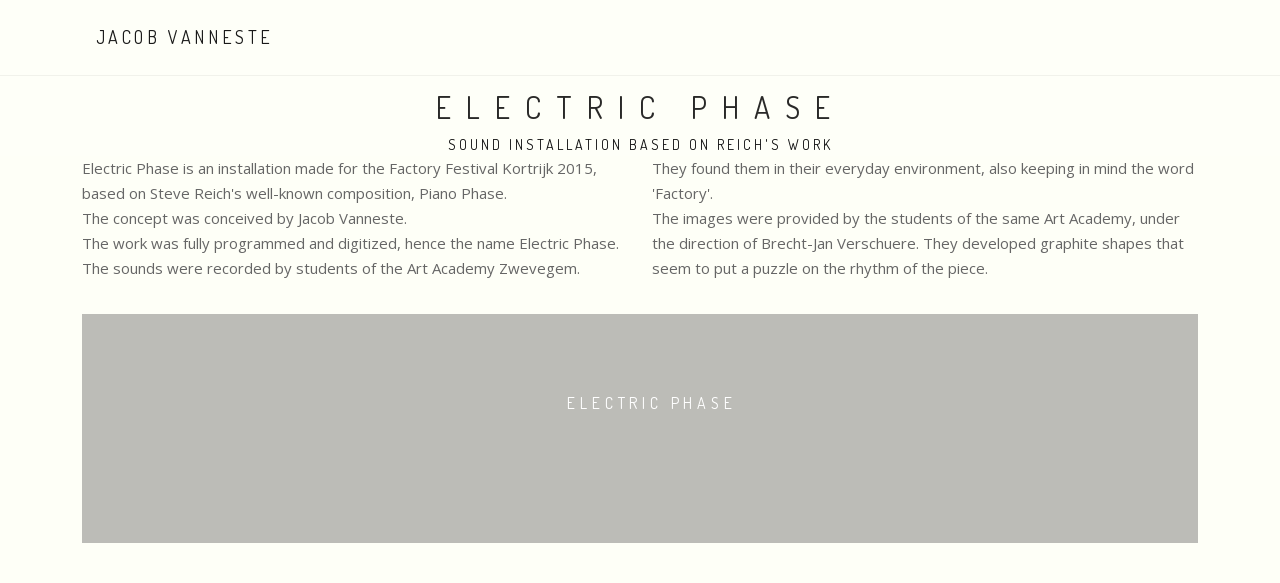

--- FILE ---
content_type: text/html
request_url: https://www.jacobvanneste.com/portfolio-electricphase.html
body_size: 1570
content:
<!DOCTYPE html>
<html>
    <head>
        <title>Electric Phase</title>
        <meta name="description" content="Electric Phase">
        <meta name="keywords" content="Jacob Vanneste, musician, performer, teacher, Brussels, percussionist, percussion player, contomporary music, drummer, sound artist, soundscape, sound installation,
        muzikant, leerkracht, Bruxelles, slagwerker, slagwerk, hedendaagse muziek, geluidsartiest, geluidenaar, Bruxelles, artist Bruxelles, batteur, performance, musique">
        <meta charset="utf-8">
        <meta name="author" content="Jacob Vanneste">
        <!--[if IE]><meta http-equiv='X-UA-Compatible' content='IE=edge,chrome=1'><![endif]-->
        <meta name="viewport" content="width=device-width, initial-scale=1.0, maximum-scale=1.0" />

        <!-- Favicons -->
        <link rel="shortcut icon" href="images/favicon.png">

        <!-- CSS -->
        <link rel="stylesheet" href="css/bootstrap.min.css">
        <link rel="stylesheet" href="css/style.css">
        <link rel="stylesheet" href="css/style-responsive.css">
        <link rel="stylesheet" href="css/animate.min.css">
        <link rel="stylesheet" href="css/vertical-rhythm.min.css">
        <link rel="stylesheet" href="css/owl.carousel.css">
        <link rel="stylesheet" href="css/magnific-popup.css">

        <!-- Global site tag (gtag.js) - Google Analytics -->
        <script async src="https://www.googletagmanager.com/gtag/js?id=UA-167434426-1"></script>
        <script>
          window.dataLayer = window.dataLayer || [];
          function gtag(){dataLayer.push(arguments);}
          gtag('js', new Date());

          gtag('config', 'UA-167434426-1');
        </script>

    </head>
    <body class="appear-animate">
    
        <section class="page-section">
    
          <!-- Navigation panel -->
          <nav class="main-nav transparent stick-fixed">
            <div class="full-wrapper relative clearfix">
              <div class="nav-logo-wrap local-scroll">
                  <a href="https://jacobvanneste.com" class="logo">
                      Jacob Vanneste
                </a>
                </div>
              
                <!-- Main Menu -->
                <div class="inner-nav">
                  <ul class="clearlist scroll-nav local-scroll">
                    <li><a href="javascript:history.back()" class="work-all"><span><i class="fa fa-times fa-3x"></i></span></a></li>
                </ul>
                </div>
            </div>
          </nav>
          <!-- End Navigation panel -->
    
          <!-- Head Section -->
      
            <div class="hs-line-11 pt-20 font-alt black mb-10 align-center">Electric Phase</div>
            <div class="hs-line-4 mb-80 font-alt black align-center">Sound installation based on Reich's work
            </div>
    
          <!-- End Head Section -->

                  <!-- Text Section -->
      <section class="page-section pt-0">
        <div class="container relative">

          <div class="section-text">
           <div class="row">

               <div class="col-md-6 col-sm-6 mb-sm-50 mb-xs-30">
                Electric Phase is an installation made for the Factory Festival Kortrijk 2015,
                based on Steve Reich's well-known composition, Piano Phase.
        </br>   The concept was conceived by Jacob Vanneste.
</br>           The work was fully programmed and digitized, hence the name Electric Phase.
</br>           The sounds were recorded by students of the Art Academy Zwevegem.
                
               
               </div>

               <div class="col-md-6 col-sm-6 mb-sm-50 mb-xs-30">
                They found them in their everyday environment, also keeping in mind the word 'Factory'.
            </br>The images were provided by the students of the same Art Academy,
                under the direction of Brecht-Jan Verschuere.
                They developed graphite shapes that seem to put a puzzle on the rhythm of the piece.
            
               
               </div>
           </div>
       </div>



<!-- Divider -->
<hr class="mt-30 mb-30 "/>
<!-- End Divider -->

<!-- Gallery -->

<div class="work-full-media mt-0">
    <ul class="clearlist work-full-slider owl-carousel">
        <li>
          <!-- Slide Item -->
          <section class="page-section bg-scroll bg-dark-alfa-30" data-background="images/portfoliopages/electric.jpg">
            <div class="container relative">
                  <!-- Hero Content -->
                  <div class="home-content">
                      <div class="home-text">
                          <h1 class="hs-line-8 no-transp font-alt mb-50 mb-xs-30">Electric Phase</h1>
                          <div class="local-scroll"><a href="https://vimeo.com/127075186" class="big-icon-link lightbox-gallery-1 mfp-iframe"><span class="big-icon big-icon-rs"><i class="fa fa-play"></i></span></a></div>
                      </div>
                  </div>
                  <!-- End Hero Content -->
             </div>
          </section>
          <!-- End Slide Item -->
        </li>
    </ul>
</div>

<!-- End Gallery -->


        <!-- JS -->
        <script type="text/javascript" src="js/jquery.min.js"></script>
        <script type="text/javascript" src="js/jquery.easing.1.3.js"></script>
        <script type="text/javascript" src="js/bootstrap.bundle.min.js"></script>        
        <script type="text/javascript" src="js/SmoothScroll.js"></script>
        <script type="text/javascript" src="js/jquery.scrollTo.min.js"></script>
        <script type="text/javascript" src="js/jquery.localScroll.min.js"></script>
        <script type="text/javascript" src="js/jquery.viewport.mini.js"></script>
        <script type="text/javascript" src="js/jquery.sticky.js"></script>
        <script type="text/javascript" src="js/jquery.parallax-1.1.3.js"></script>
        <script type="text/javascript" src="js/jquery.fitvids.js"></script>
        <script type="text/javascript" src="js/owl.carousel.min.js"></script>
        <script type="text/javascript" src="js/isotope.pkgd.min.js"></script>
        <script type="text/javascript" src="js/imagesloaded.pkgd.min.js"></script>
        <script type="text/javascript" src="js/jquery.magnific-popup.min.js"></script>
        <script type="text/javascript" src="js/wow.min.js"></script>
        <script type="text/javascript" src="js/masonry.pkgd.min.js"></script>
        <script type="text/javascript" src="js/morphext.js"></script>
        <script type="text/javascript" src="js/jquery.lazyload.min.js"></script>
        <script type="text/javascript" src="js/all.js"></script>
        <script type="text/javascript" src="js/contact-form.js"></script>
        <script type="text/javascript" src="js/jquery.ajaxchimp.min.js"></script>        
        <!--[if lt IE 10]><script type="text/javascript" src="js/placeholder.js"></script><![endif]-->

    </body>
</html>
